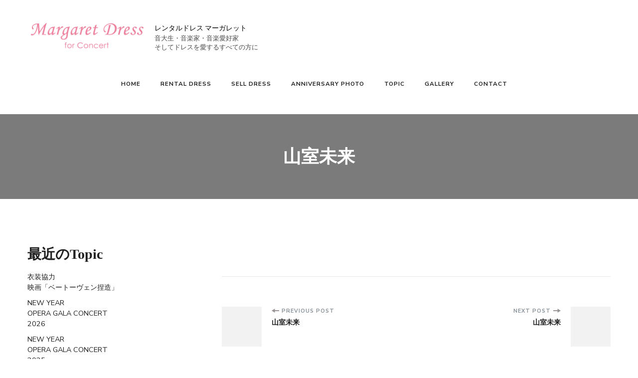

--- FILE ---
content_type: text/html; charset=UTF-8
request_url: https://www.margaret-dress.com/gmwqp_enquiry/%E5%B1%B1%E5%AE%A4%E6%9C%AA%E6%9D%A5-2/
body_size: 19035
content:
    <!DOCTYPE html>
    <html dir="ltr" lang="ja" prefix="og: http://ogp.me/ns#og: https://ogp.me/ns#">
    <head itemscope itemtype="http://schema.org/WebSite">
	    <meta charset="UTF-8">
    <meta name="viewport" content="width=device-width, initial-scale=1">
    <link rel="profile" href="http://gmpg.org/xfn/11">
    <title>山室未来 - レンタルドレス マーガレット</title>

		<!-- All in One SEO 4.9.3 - aioseo.com -->
	<meta name="robots" content="max-image-preview:large" />
	<link rel="canonical" href="https://www.margaret-dress.com/gmwqp_enquiry/%e5%b1%b1%e5%ae%a4%e6%9c%aa%e6%9d%a5-2/" />
	<meta name="generator" content="All in One SEO (AIOSEO) 4.9.3" />
		<meta property="og:locale" content="ja_JP" />
		<meta property="og:site_name" content="レンタルドレス マーガレット - 音大生・音楽家・音楽愛好家" />
		<meta property="og:type" content="article" />
		<meta property="og:title" content="山室未来 - レンタルドレス マーガレット" />
		<meta property="og:url" content="https://www.margaret-dress.com/gmwqp_enquiry/%e5%b1%b1%e5%ae%a4%e6%9c%aa%e6%9d%a5-2/" />
		<meta property="og:image" content="https://www.margaret-dress.com/wp-content/uploads/logo-2.png" />
		<meta property="og:image:secure_url" content="https://www.margaret-dress.com/wp-content/uploads/logo-2.png" />
		<meta property="article:published_time" content="2023-05-01T03:22:42+00:00" />
		<meta property="article:modified_time" content="2023-05-01T03:22:42+00:00" />
		<meta property="article:publisher" content="https://www.facebook.com/margaretdressrental/" />
		<meta name="twitter:card" content="summary_large_image" />
		<meta name="twitter:site" content="@margaret_dress" />
		<meta name="twitter:title" content="山室未来 - レンタルドレス マーガレット" />
		<meta name="twitter:image" content="https://www.margaret-dress.com/wp-content/uploads/logo-2.png" />
		<script type="application/ld+json" class="aioseo-schema">
			{"@context":"https:\/\/schema.org","@graph":[{"@type":"BreadcrumbList","@id":"https:\/\/www.margaret-dress.com\/gmwqp_enquiry\/%e5%b1%b1%e5%ae%a4%e6%9c%aa%e6%9d%a5-2\/#breadcrumblist","itemListElement":[{"@type":"ListItem","@id":"https:\/\/www.margaret-dress.com#listItem","position":1,"name":"\u30db\u30fc\u30e0","item":"https:\/\/www.margaret-dress.com","nextItem":{"@type":"ListItem","@id":"https:\/\/www.margaret-dress.com\/gmwqp_enquiry\/#listItem","name":"gmwqp_enquiry"}},{"@type":"ListItem","@id":"https:\/\/www.margaret-dress.com\/gmwqp_enquiry\/#listItem","position":2,"name":"gmwqp_enquiry","item":"https:\/\/www.margaret-dress.com\/gmwqp_enquiry\/","nextItem":{"@type":"ListItem","@id":"https:\/\/www.margaret-dress.com\/gmwqp_enquiry\/%e5%b1%b1%e5%ae%a4%e6%9c%aa%e6%9d%a5-2\/#listItem","name":"\u5c71\u5ba4\u672a\u6765"},"previousItem":{"@type":"ListItem","@id":"https:\/\/www.margaret-dress.com#listItem","name":"\u30db\u30fc\u30e0"}},{"@type":"ListItem","@id":"https:\/\/www.margaret-dress.com\/gmwqp_enquiry\/%e5%b1%b1%e5%ae%a4%e6%9c%aa%e6%9d%a5-2\/#listItem","position":3,"name":"\u5c71\u5ba4\u672a\u6765","previousItem":{"@type":"ListItem","@id":"https:\/\/www.margaret-dress.com\/gmwqp_enquiry\/#listItem","name":"gmwqp_enquiry"}}]},{"@type":"Organization","@id":"https:\/\/www.margaret-dress.com\/#organization","name":"\u30ec\u30f3\u30bf\u30eb\u30c9\u30ec\u30b9 \u30de\u30fc\u30ac\u30ec\u30c3\u30c8","description":"\u97f3\u5927\u751f\u30fb\u97f3\u697d\u5bb6\u30fb\u97f3\u697d\u611b\u597d\u5bb6","url":"https:\/\/www.margaret-dress.com\/","telephone":"+81423974191","logo":{"@type":"ImageObject","url":"https:\/\/www.margaret-dress.com\/wp-content\/uploads\/logo-1.png","@id":"https:\/\/www.margaret-dress.com\/gmwqp_enquiry\/%e5%b1%b1%e5%ae%a4%e6%9c%aa%e6%9d%a5-2\/#organizationLogo","width":532,"height":242},"image":{"@id":"https:\/\/www.margaret-dress.com\/gmwqp_enquiry\/%e5%b1%b1%e5%ae%a4%e6%9c%aa%e6%9d%a5-2\/#organizationLogo"},"sameAs":["https:\/\/www.facebook.com\/margaretdressrental\/","https:\/\/twitter.com\/margaret_dress","https:\/\/www.instagram.com\/margaretdress1995\/","https:\/\/www.youtube.com\/channel\/UCRme_i-sf_v0VS0SkpzKpuw"]},{"@type":"WebPage","@id":"https:\/\/www.margaret-dress.com\/gmwqp_enquiry\/%e5%b1%b1%e5%ae%a4%e6%9c%aa%e6%9d%a5-2\/#webpage","url":"https:\/\/www.margaret-dress.com\/gmwqp_enquiry\/%e5%b1%b1%e5%ae%a4%e6%9c%aa%e6%9d%a5-2\/","name":"\u5c71\u5ba4\u672a\u6765 - \u30ec\u30f3\u30bf\u30eb\u30c9\u30ec\u30b9 \u30de\u30fc\u30ac\u30ec\u30c3\u30c8","inLanguage":"ja","isPartOf":{"@id":"https:\/\/www.margaret-dress.com\/#website"},"breadcrumb":{"@id":"https:\/\/www.margaret-dress.com\/gmwqp_enquiry\/%e5%b1%b1%e5%ae%a4%e6%9c%aa%e6%9d%a5-2\/#breadcrumblist"},"datePublished":"2023-05-01T12:22:42+09:00","dateModified":"2023-05-01T12:22:42+09:00"},{"@type":"WebSite","@id":"https:\/\/www.margaret-dress.com\/#website","url":"https:\/\/www.margaret-dress.com\/","name":"\u30ec\u30f3\u30bf\u30eb\u30c9\u30ec\u30b9 \u30de\u30fc\u30ac\u30ec\u30c3\u30c8","description":"\u97f3\u5927\u751f\u30fb\u97f3\u697d\u5bb6\u30fb\u97f3\u697d\u611b\u597d\u5bb6","inLanguage":"ja","publisher":{"@id":"https:\/\/www.margaret-dress.com\/#organization"}}]}
		</script>
		<!-- All in One SEO -->

<link rel='dns-prefetch' href='//webfonts.xserver.jp' />
<link rel='dns-prefetch' href='//fonts.googleapis.com' />
<link rel='dns-prefetch' href='//use.fontawesome.com' />
<link rel="alternate" type="application/rss+xml" title="レンタルドレス マーガレット &raquo; フィード" href="https://www.margaret-dress.com/feed/" />
<link rel="alternate" type="application/rss+xml" title="レンタルドレス マーガレット &raquo; コメントフィード" href="https://www.margaret-dress.com/comments/feed/" />
<style type="text/css">.pt_splitter {
	display: block;
}</style><style id='wp-img-auto-sizes-contain-inline-css' type='text/css'>
img:is([sizes=auto i],[sizes^="auto," i]){contain-intrinsic-size:3000px 1500px}
/*# sourceURL=wp-img-auto-sizes-contain-inline-css */
</style>
<link rel='stylesheet' id='sbi_styles-css' href='https://www.margaret-dress.com/wp-content/plugins/instagram-feed/css/sbi-styles.min.css?ver=6.10.0' type='text/css' media='all' />
<style id='wp-emoji-styles-inline-css' type='text/css'>

	img.wp-smiley, img.emoji {
		display: inline !important;
		border: none !important;
		box-shadow: none !important;
		height: 1em !important;
		width: 1em !important;
		margin: 0 0.07em !important;
		vertical-align: -0.1em !important;
		background: none !important;
		padding: 0 !important;
	}
/*# sourceURL=wp-emoji-styles-inline-css */
</style>
<link rel='stylesheet' id='wp-block-library-css' href='https://www.margaret-dress.com/wp-includes/css/dist/block-library/style.min.css?ver=6.9' type='text/css' media='all' />
<style id='wp-block-archives-inline-css' type='text/css'>
.wp-block-archives{box-sizing:border-box}.wp-block-archives-dropdown label{display:block}
/*# sourceURL=https://www.margaret-dress.com/wp-includes/blocks/archives/style.min.css */
</style>
<style id='wp-block-categories-inline-css' type='text/css'>
.wp-block-categories{box-sizing:border-box}.wp-block-categories.alignleft{margin-right:2em}.wp-block-categories.alignright{margin-left:2em}.wp-block-categories.wp-block-categories-dropdown.aligncenter{text-align:center}.wp-block-categories .wp-block-categories__label{display:block;width:100%}
/*# sourceURL=https://www.margaret-dress.com/wp-includes/blocks/categories/style.min.css */
</style>
<style id='wp-block-heading-inline-css' type='text/css'>
h1:where(.wp-block-heading).has-background,h2:where(.wp-block-heading).has-background,h3:where(.wp-block-heading).has-background,h4:where(.wp-block-heading).has-background,h5:where(.wp-block-heading).has-background,h6:where(.wp-block-heading).has-background{padding:1.25em 2.375em}h1.has-text-align-left[style*=writing-mode]:where([style*=vertical-lr]),h1.has-text-align-right[style*=writing-mode]:where([style*=vertical-rl]),h2.has-text-align-left[style*=writing-mode]:where([style*=vertical-lr]),h2.has-text-align-right[style*=writing-mode]:where([style*=vertical-rl]),h3.has-text-align-left[style*=writing-mode]:where([style*=vertical-lr]),h3.has-text-align-right[style*=writing-mode]:where([style*=vertical-rl]),h4.has-text-align-left[style*=writing-mode]:where([style*=vertical-lr]),h4.has-text-align-right[style*=writing-mode]:where([style*=vertical-rl]),h5.has-text-align-left[style*=writing-mode]:where([style*=vertical-lr]),h5.has-text-align-right[style*=writing-mode]:where([style*=vertical-rl]),h6.has-text-align-left[style*=writing-mode]:where([style*=vertical-lr]),h6.has-text-align-right[style*=writing-mode]:where([style*=vertical-rl]){rotate:180deg}
/*# sourceURL=https://www.margaret-dress.com/wp-includes/blocks/heading/style.min.css */
</style>
<style id='wp-block-latest-posts-inline-css' type='text/css'>
.wp-block-latest-posts{box-sizing:border-box}.wp-block-latest-posts.alignleft{margin-right:2em}.wp-block-latest-posts.alignright{margin-left:2em}.wp-block-latest-posts.wp-block-latest-posts__list{list-style:none}.wp-block-latest-posts.wp-block-latest-posts__list li{clear:both;overflow-wrap:break-word}.wp-block-latest-posts.is-grid{display:flex;flex-wrap:wrap}.wp-block-latest-posts.is-grid li{margin:0 1.25em 1.25em 0;width:100%}@media (min-width:600px){.wp-block-latest-posts.columns-2 li{width:calc(50% - .625em)}.wp-block-latest-posts.columns-2 li:nth-child(2n){margin-right:0}.wp-block-latest-posts.columns-3 li{width:calc(33.33333% - .83333em)}.wp-block-latest-posts.columns-3 li:nth-child(3n){margin-right:0}.wp-block-latest-posts.columns-4 li{width:calc(25% - .9375em)}.wp-block-latest-posts.columns-4 li:nth-child(4n){margin-right:0}.wp-block-latest-posts.columns-5 li{width:calc(20% - 1em)}.wp-block-latest-posts.columns-5 li:nth-child(5n){margin-right:0}.wp-block-latest-posts.columns-6 li{width:calc(16.66667% - 1.04167em)}.wp-block-latest-posts.columns-6 li:nth-child(6n){margin-right:0}}:root :where(.wp-block-latest-posts.is-grid){padding:0}:root :where(.wp-block-latest-posts.wp-block-latest-posts__list){padding-left:0}.wp-block-latest-posts__post-author,.wp-block-latest-posts__post-date{display:block;font-size:.8125em}.wp-block-latest-posts__post-excerpt,.wp-block-latest-posts__post-full-content{margin-bottom:1em;margin-top:.5em}.wp-block-latest-posts__featured-image a{display:inline-block}.wp-block-latest-posts__featured-image img{height:auto;max-width:100%;width:auto}.wp-block-latest-posts__featured-image.alignleft{float:left;margin-right:1em}.wp-block-latest-posts__featured-image.alignright{float:right;margin-left:1em}.wp-block-latest-posts__featured-image.aligncenter{margin-bottom:1em;text-align:center}
/*# sourceURL=https://www.margaret-dress.com/wp-includes/blocks/latest-posts/style.min.css */
</style>
<style id='wp-block-group-inline-css' type='text/css'>
.wp-block-group{box-sizing:border-box}:where(.wp-block-group.wp-block-group-is-layout-constrained){position:relative}
/*# sourceURL=https://www.margaret-dress.com/wp-includes/blocks/group/style.min.css */
</style>
<style id='global-styles-inline-css' type='text/css'>
:root{--wp--preset--aspect-ratio--square: 1;--wp--preset--aspect-ratio--4-3: 4/3;--wp--preset--aspect-ratio--3-4: 3/4;--wp--preset--aspect-ratio--3-2: 3/2;--wp--preset--aspect-ratio--2-3: 2/3;--wp--preset--aspect-ratio--16-9: 16/9;--wp--preset--aspect-ratio--9-16: 9/16;--wp--preset--color--black: #000000;--wp--preset--color--cyan-bluish-gray: #abb8c3;--wp--preset--color--white: #ffffff;--wp--preset--color--pale-pink: #f78da7;--wp--preset--color--vivid-red: #cf2e2e;--wp--preset--color--luminous-vivid-orange: #ff6900;--wp--preset--color--luminous-vivid-amber: #fcb900;--wp--preset--color--light-green-cyan: #7bdcb5;--wp--preset--color--vivid-green-cyan: #00d084;--wp--preset--color--pale-cyan-blue: #8ed1fc;--wp--preset--color--vivid-cyan-blue: #0693e3;--wp--preset--color--vivid-purple: #9b51e0;--wp--preset--gradient--vivid-cyan-blue-to-vivid-purple: linear-gradient(135deg,rgb(6,147,227) 0%,rgb(155,81,224) 100%);--wp--preset--gradient--light-green-cyan-to-vivid-green-cyan: linear-gradient(135deg,rgb(122,220,180) 0%,rgb(0,208,130) 100%);--wp--preset--gradient--luminous-vivid-amber-to-luminous-vivid-orange: linear-gradient(135deg,rgb(252,185,0) 0%,rgb(255,105,0) 100%);--wp--preset--gradient--luminous-vivid-orange-to-vivid-red: linear-gradient(135deg,rgb(255,105,0) 0%,rgb(207,46,46) 100%);--wp--preset--gradient--very-light-gray-to-cyan-bluish-gray: linear-gradient(135deg,rgb(238,238,238) 0%,rgb(169,184,195) 100%);--wp--preset--gradient--cool-to-warm-spectrum: linear-gradient(135deg,rgb(74,234,220) 0%,rgb(151,120,209) 20%,rgb(207,42,186) 40%,rgb(238,44,130) 60%,rgb(251,105,98) 80%,rgb(254,248,76) 100%);--wp--preset--gradient--blush-light-purple: linear-gradient(135deg,rgb(255,206,236) 0%,rgb(152,150,240) 100%);--wp--preset--gradient--blush-bordeaux: linear-gradient(135deg,rgb(254,205,165) 0%,rgb(254,45,45) 50%,rgb(107,0,62) 100%);--wp--preset--gradient--luminous-dusk: linear-gradient(135deg,rgb(255,203,112) 0%,rgb(199,81,192) 50%,rgb(65,88,208) 100%);--wp--preset--gradient--pale-ocean: linear-gradient(135deg,rgb(255,245,203) 0%,rgb(182,227,212) 50%,rgb(51,167,181) 100%);--wp--preset--gradient--electric-grass: linear-gradient(135deg,rgb(202,248,128) 0%,rgb(113,206,126) 100%);--wp--preset--gradient--midnight: linear-gradient(135deg,rgb(2,3,129) 0%,rgb(40,116,252) 100%);--wp--preset--font-size--small: 13px;--wp--preset--font-size--medium: 20px;--wp--preset--font-size--large: 36px;--wp--preset--font-size--x-large: 42px;--wp--preset--spacing--20: 0.44rem;--wp--preset--spacing--30: 0.67rem;--wp--preset--spacing--40: 1rem;--wp--preset--spacing--50: 1.5rem;--wp--preset--spacing--60: 2.25rem;--wp--preset--spacing--70: 3.38rem;--wp--preset--spacing--80: 5.06rem;--wp--preset--shadow--natural: 6px 6px 9px rgba(0, 0, 0, 0.2);--wp--preset--shadow--deep: 12px 12px 50px rgba(0, 0, 0, 0.4);--wp--preset--shadow--sharp: 6px 6px 0px rgba(0, 0, 0, 0.2);--wp--preset--shadow--outlined: 6px 6px 0px -3px rgb(255, 255, 255), 6px 6px rgb(0, 0, 0);--wp--preset--shadow--crisp: 6px 6px 0px rgb(0, 0, 0);}:where(.is-layout-flex){gap: 0.5em;}:where(.is-layout-grid){gap: 0.5em;}body .is-layout-flex{display: flex;}.is-layout-flex{flex-wrap: wrap;align-items: center;}.is-layout-flex > :is(*, div){margin: 0;}body .is-layout-grid{display: grid;}.is-layout-grid > :is(*, div){margin: 0;}:where(.wp-block-columns.is-layout-flex){gap: 2em;}:where(.wp-block-columns.is-layout-grid){gap: 2em;}:where(.wp-block-post-template.is-layout-flex){gap: 1.25em;}:where(.wp-block-post-template.is-layout-grid){gap: 1.25em;}.has-black-color{color: var(--wp--preset--color--black) !important;}.has-cyan-bluish-gray-color{color: var(--wp--preset--color--cyan-bluish-gray) !important;}.has-white-color{color: var(--wp--preset--color--white) !important;}.has-pale-pink-color{color: var(--wp--preset--color--pale-pink) !important;}.has-vivid-red-color{color: var(--wp--preset--color--vivid-red) !important;}.has-luminous-vivid-orange-color{color: var(--wp--preset--color--luminous-vivid-orange) !important;}.has-luminous-vivid-amber-color{color: var(--wp--preset--color--luminous-vivid-amber) !important;}.has-light-green-cyan-color{color: var(--wp--preset--color--light-green-cyan) !important;}.has-vivid-green-cyan-color{color: var(--wp--preset--color--vivid-green-cyan) !important;}.has-pale-cyan-blue-color{color: var(--wp--preset--color--pale-cyan-blue) !important;}.has-vivid-cyan-blue-color{color: var(--wp--preset--color--vivid-cyan-blue) !important;}.has-vivid-purple-color{color: var(--wp--preset--color--vivid-purple) !important;}.has-black-background-color{background-color: var(--wp--preset--color--black) !important;}.has-cyan-bluish-gray-background-color{background-color: var(--wp--preset--color--cyan-bluish-gray) !important;}.has-white-background-color{background-color: var(--wp--preset--color--white) !important;}.has-pale-pink-background-color{background-color: var(--wp--preset--color--pale-pink) !important;}.has-vivid-red-background-color{background-color: var(--wp--preset--color--vivid-red) !important;}.has-luminous-vivid-orange-background-color{background-color: var(--wp--preset--color--luminous-vivid-orange) !important;}.has-luminous-vivid-amber-background-color{background-color: var(--wp--preset--color--luminous-vivid-amber) !important;}.has-light-green-cyan-background-color{background-color: var(--wp--preset--color--light-green-cyan) !important;}.has-vivid-green-cyan-background-color{background-color: var(--wp--preset--color--vivid-green-cyan) !important;}.has-pale-cyan-blue-background-color{background-color: var(--wp--preset--color--pale-cyan-blue) !important;}.has-vivid-cyan-blue-background-color{background-color: var(--wp--preset--color--vivid-cyan-blue) !important;}.has-vivid-purple-background-color{background-color: var(--wp--preset--color--vivid-purple) !important;}.has-black-border-color{border-color: var(--wp--preset--color--black) !important;}.has-cyan-bluish-gray-border-color{border-color: var(--wp--preset--color--cyan-bluish-gray) !important;}.has-white-border-color{border-color: var(--wp--preset--color--white) !important;}.has-pale-pink-border-color{border-color: var(--wp--preset--color--pale-pink) !important;}.has-vivid-red-border-color{border-color: var(--wp--preset--color--vivid-red) !important;}.has-luminous-vivid-orange-border-color{border-color: var(--wp--preset--color--luminous-vivid-orange) !important;}.has-luminous-vivid-amber-border-color{border-color: var(--wp--preset--color--luminous-vivid-amber) !important;}.has-light-green-cyan-border-color{border-color: var(--wp--preset--color--light-green-cyan) !important;}.has-vivid-green-cyan-border-color{border-color: var(--wp--preset--color--vivid-green-cyan) !important;}.has-pale-cyan-blue-border-color{border-color: var(--wp--preset--color--pale-cyan-blue) !important;}.has-vivid-cyan-blue-border-color{border-color: var(--wp--preset--color--vivid-cyan-blue) !important;}.has-vivid-purple-border-color{border-color: var(--wp--preset--color--vivid-purple) !important;}.has-vivid-cyan-blue-to-vivid-purple-gradient-background{background: var(--wp--preset--gradient--vivid-cyan-blue-to-vivid-purple) !important;}.has-light-green-cyan-to-vivid-green-cyan-gradient-background{background: var(--wp--preset--gradient--light-green-cyan-to-vivid-green-cyan) !important;}.has-luminous-vivid-amber-to-luminous-vivid-orange-gradient-background{background: var(--wp--preset--gradient--luminous-vivid-amber-to-luminous-vivid-orange) !important;}.has-luminous-vivid-orange-to-vivid-red-gradient-background{background: var(--wp--preset--gradient--luminous-vivid-orange-to-vivid-red) !important;}.has-very-light-gray-to-cyan-bluish-gray-gradient-background{background: var(--wp--preset--gradient--very-light-gray-to-cyan-bluish-gray) !important;}.has-cool-to-warm-spectrum-gradient-background{background: var(--wp--preset--gradient--cool-to-warm-spectrum) !important;}.has-blush-light-purple-gradient-background{background: var(--wp--preset--gradient--blush-light-purple) !important;}.has-blush-bordeaux-gradient-background{background: var(--wp--preset--gradient--blush-bordeaux) !important;}.has-luminous-dusk-gradient-background{background: var(--wp--preset--gradient--luminous-dusk) !important;}.has-pale-ocean-gradient-background{background: var(--wp--preset--gradient--pale-ocean) !important;}.has-electric-grass-gradient-background{background: var(--wp--preset--gradient--electric-grass) !important;}.has-midnight-gradient-background{background: var(--wp--preset--gradient--midnight) !important;}.has-small-font-size{font-size: var(--wp--preset--font-size--small) !important;}.has-medium-font-size{font-size: var(--wp--preset--font-size--medium) !important;}.has-large-font-size{font-size: var(--wp--preset--font-size--large) !important;}.has-x-large-font-size{font-size: var(--wp--preset--font-size--x-large) !important;}
/*# sourceURL=global-styles-inline-css */
</style>

<style id='classic-theme-styles-inline-css' type='text/css'>
/*! This file is auto-generated */
.wp-block-button__link{color:#fff;background-color:#32373c;border-radius:9999px;box-shadow:none;text-decoration:none;padding:calc(.667em + 2px) calc(1.333em + 2px);font-size:1.125em}.wp-block-file__button{background:#32373c;color:#fff;text-decoration:none}
/*# sourceURL=/wp-includes/css/classic-themes.min.css */
</style>
<style id='font-awesome-svg-styles-default-inline-css' type='text/css'>
.svg-inline--fa {
  display: inline-block;
  height: 1em;
  overflow: visible;
  vertical-align: -.125em;
}
/*# sourceURL=font-awesome-svg-styles-default-inline-css */
</style>
<link rel='stylesheet' id='font-awesome-svg-styles-css' href='https://www.margaret-dress.com/wp-content/uploads/font-awesome/v6.1.1/css/svg-with-js.css' type='text/css' media='all' />
<style id='font-awesome-svg-styles-inline-css' type='text/css'>
   .wp-block-font-awesome-icon svg::before,
   .wp-rich-text-font-awesome-icon svg::before {content: unset;}
/*# sourceURL=font-awesome-svg-styles-inline-css */
</style>
<link rel='stylesheet' id='blossomthemes-toolkit-css' href='https://www.margaret-dress.com/wp-content/plugins/blossomthemes-toolkit/public/css/blossomthemes-toolkit-public.min.css?ver=2.2.7' type='text/css' media='all' />
<link rel='stylesheet' id='wcsob-css' href='https://www.margaret-dress.com/wp-content/plugins/sold-out-badge-for-woocommerce//style.css?ver=6.9' type='text/css' media='all' />
<style id='wcsob-inline-css' type='text/css'>
.wcsob_soldout { color: #ffffff;background: #030303;font-size: 12px;padding-top: 3px;padding-right: 8px;padding-bottom: 3px;padding-left: 8px;font-weight: bold;width: auto;height: auto;border-radius: 0px;z-index: 9999;text-align: center;position: absolute;top: 6px;right: auto;bottom: auto;left: 6px; }.single-product .wcsob_soldout { top: 6px;right: auto;bottom: auto;left: 6px; }
/*# sourceURL=wcsob-inline-css */
</style>
<link rel='stylesheet' id='whats-new-style-css' href='https://www.margaret-dress.com/wp-content/plugins/whats-new-genarator/whats-new.css?ver=2.0.2' type='text/css' media='all' />
<link rel='stylesheet' id='woocommerce-layout-css' href='https://www.margaret-dress.com/wp-content/plugins/woocommerce/assets/css/woocommerce-layout.css?ver=10.4.3' type='text/css' media='all' />
<link rel='stylesheet' id='woocommerce-smallscreen-css' href='https://www.margaret-dress.com/wp-content/plugins/woocommerce/assets/css/woocommerce-smallscreen.css?ver=10.4.3' type='text/css' media='only screen and (max-width: 768px)' />
<link rel='stylesheet' id='woocommerce-general-css' href='https://www.margaret-dress.com/wp-content/plugins/woocommerce/assets/css/woocommerce.css?ver=10.4.3' type='text/css' media='all' />
<style id='woocommerce-inline-inline-css' type='text/css'>
.woocommerce form .form-row .required { visibility: visible; }
/*# sourceURL=woocommerce-inline-inline-css */
</style>
<link rel='stylesheet' id='ywctm-frontend-css' href='https://www.margaret-dress.com/wp-content/plugins/yith-woocommerce-catalog-mode/assets/css/frontend.min.css?ver=2.51.0' type='text/css' media='all' />
<style id='ywctm-frontend-inline-css' type='text/css'>
form.cart button.single_add_to_cart_button, .ppc-button-wrapper, .wc-ppcp-paylater-msg__container, form.cart .quantity, table.variations, form.variations_form, .single_variation_wrap .variations_button, .widget.woocommerce.widget_shopping_cart{display: none !important}
/*# sourceURL=ywctm-frontend-inline-css */
</style>
<link rel='stylesheet' id='owl-carousel-css' href='https://www.margaret-dress.com/wp-content/themes/blossom-shop-pro/css/owl.carousel.min.css?ver=2.3.4' type='text/css' media='all' />
<link rel='stylesheet' id='animate-css' href='https://www.margaret-dress.com/wp-content/themes/blossom-shop-pro/css/animate.min.css?ver=3.5.2' type='text/css' media='all' />
<link rel='stylesheet' id='jquery-mCustomScrollbar-css' href='https://www.margaret-dress.com/wp-content/themes/blossom-shop-pro/css/jquery.mCustomScrollbar.min.css?ver=3.1.5' type='text/css' media='all' />
<link rel='stylesheet' id='blossom-shop-pro-google-fonts-css' href='https://fonts.googleapis.com/css?family=Nunito+Sans%3A200%2C300%2Cregular%2C500%2C600%2C700%2C800%2C900%2C200italic%2C300italic%2Citalic%2C500italic%2C600italic%2C700italic%2C800italic%2C900italic%7CCormorant%3A300%2Cregular%2C500%2C600%2C700%2C300italic%2Citalic%2C500italic%2C600italic%2C700italic%7CCormorant%3Aregular%7CNunito+Sans%3A700' type='text/css' media='all' />
<link rel='stylesheet' id='blossom-shop-pro-megamenu-css' href='https://www.margaret-dress.com/wp-content/themes/blossom-shop-pro/css/megamenu.min.css?ver=2.2.6' type='text/css' media='all' />
<link rel='stylesheet' id='blossom-shop-pro-css' href='https://www.margaret-dress.com/wp-content/themes/blossom-shop-pro/style.css?ver=2.2.6' type='text/css' media='all' />
<link rel='stylesheet' id='font-awesome-official-css' href='https://use.fontawesome.com/releases/v6.1.1/css/all.css' type='text/css' media='all' integrity="sha384-/frq1SRXYH/bSyou/HUp/hib7RVN1TawQYja658FEOodR/FQBKVqT9Ol+Oz3Olq5" crossorigin="anonymous" />
<link rel='stylesheet' id='gmwqp-stylee-css' href='https://www.margaret-dress.com/wp-content/plugins/gm-woocommerce-quote-popup//assents/css/style.css?ver=1.0.0' type='text/css' media='all' />
<link rel='stylesheet' id='font-awesome-official-v4shim-css' href='https://use.fontawesome.com/releases/v6.1.1/css/v4-shims.css' type='text/css' media='all' integrity="sha384-4Jczmr1SlicmtiAiHGxwWtSzLJAS97HzJsKGqfC0JtZktLrPXIux1u6GJNVRRqiN" crossorigin="anonymous" />
<script type="text/javascript" src="https://www.margaret-dress.com/wp-includes/js/jquery/jquery.min.js?ver=3.7.1" id="jquery-core-js"></script>
<script type="text/javascript" src="https://www.margaret-dress.com/wp-includes/js/jquery/jquery-migrate.min.js?ver=3.4.1" id="jquery-migrate-js"></script>
<script type="text/javascript" src="//webfonts.xserver.jp/js/xserverv3.js?fadein=0&amp;ver=2.0.9" id="typesquare_std-js"></script>
<script type="text/javascript" src="https://www.margaret-dress.com/wp-content/plugins/woocommerce/assets/js/jquery-blockui/jquery.blockUI.min.js?ver=2.7.0-wc.10.4.3" id="wc-jquery-blockui-js" defer="defer" data-wp-strategy="defer"></script>
<script type="text/javascript" src="https://www.margaret-dress.com/wp-content/plugins/woocommerce/assets/js/js-cookie/js.cookie.min.js?ver=2.1.4-wc.10.4.3" id="wc-js-cookie-js" defer="defer" data-wp-strategy="defer"></script>
<script type="text/javascript" id="woocommerce-js-extra">
/* <![CDATA[ */
var woocommerce_params = {"ajax_url":"/wp-admin/admin-ajax.php","wc_ajax_url":"/?wc-ajax=%%endpoint%%","i18n_password_show":"\u30d1\u30b9\u30ef\u30fc\u30c9\u3092\u8868\u793a","i18n_password_hide":"\u30d1\u30b9\u30ef\u30fc\u30c9\u3092\u96a0\u3059"};
//# sourceURL=woocommerce-js-extra
/* ]]> */
</script>
<script type="text/javascript" src="https://www.margaret-dress.com/wp-content/plugins/woocommerce/assets/js/frontend/woocommerce.min.js?ver=10.4.3" id="woocommerce-js" defer="defer" data-wp-strategy="defer"></script>
<link rel="https://api.w.org/" href="https://www.margaret-dress.com/wp-json/" /><link rel="EditURI" type="application/rsd+xml" title="RSD" href="https://www.margaret-dress.com/xmlrpc.php?rsd" />
<meta name="generator" content="WordPress 6.9" />
<meta name="generator" content="WooCommerce 10.4.3" />
<style type='text/css'>
h1,h2,h3,h1:lang(ja),h2:lang(ja),h3:lang(ja),.entry-title:lang(ja){ font-family: "A1明朝";}h4,h5,h6,h4:lang(ja),h5:lang(ja),h6:lang(ja),div.entry-meta span:lang(ja),footer.entry-footer span:lang(ja){ font-family: "A1明朝";}.hentry,.entry-content p,.post-inner.entry-content p,#comments div:lang(ja){ font-family: "黎ミン M";}strong,b,#comments .comment-author .fn:lang(ja){ font-family: "リュウミン B-KL";}</style>
	<noscript><style>.woocommerce-product-gallery{ opacity: 1 !important; }</style></noscript>
	<link rel="icon" href="https://www.margaret-dress.com/wp-content/uploads/cropped-favicon_3-32x32.png" sizes="32x32" />
<link rel="icon" href="https://www.margaret-dress.com/wp-content/uploads/cropped-favicon_3-192x192.png" sizes="192x192" />
<link rel="apple-touch-icon" href="https://www.margaret-dress.com/wp-content/uploads/cropped-favicon_3-180x180.png" />
<meta name="msapplication-TileImage" content="https://www.margaret-dress.com/wp-content/uploads/cropped-favicon_3-270x270.png" />
<style type='text/css' media='all'>     
    .content-newsletter .blossomthemes-email-newsletter-wrapper.bg-img:after,
    .widget_blossomthemes_email_newsletter_widget .blossomthemes-email-newsletter-wrapper:after{
        background: rgba(221, 233, 237, 0.8);    }
    
    /*Typography*/

    body {
        font-family : Nunito Sans;
        font-size   : 18px;        
    }
    
        
    .header-main .site-branding .site-title, 
    .sticky-header .site-branding .site-title , 
    .header-four .header-t .site-branding .site-title, 
    .header-five .logo-holder .site-branding .site-title, .header-six .logo-holder .site-branding .site-title, 
    .header-eight .logo-holder .site-branding .site-title, 
    .header-eleven .logo-holder .site-branding .site-title {
        font-size   : 14px;
        font-family : Cormorant;
        font-weight : 400;
        font-style  : normal;
    }
    
    .site-title a, .header-main .site-branding .site-title a, 
    .sticky-header .site-branding .site-title a, 
    .header-four .header-t .site-branding .site-title a, 
    .header-five .logo-holder .site-branding .site-title a, 
    .header-six .logo-holder .site-branding .site-title a, 
    .header-eight .logo-holder .site-branding .site-title a, 
    .header-eleven .logo-holder .site-branding .site-title a {
		color: #000000;
	}

    .custom-logo-link img{
        width: 240px;
        max-width: 100%;
    }
    
    #primary .post .entry-content h1,
    #primary .page .entry-content h1{
        font-family: Nunito Sans;
        font-size: 20px;        
    }
    
    #primary .post .entry-content h2,
    #primary .page .entry-content h2{
        font-family: Nunito Sans;
        font-size: 39px;
    }
    
    #primary .post .entry-content h3,
    #primary .page .entry-content h3{
        font-family: Nunito Sans;
        font-size: 31px;
    }
    
    #primary .post .entry-content h4,
    #primary .page .entry-content h4{
        font-family: Nunito Sans;
        font-size: 25px;
    }
    
    #primary .post .entry-content h5,
    #primary .page .entry-content h5{
        font-family: Nunito Sans;
        font-size: 20px;
    }
    
    #primary .post .entry-content h6,
    #primary .page .entry-content h6{
        font-family: Nunito Sans;
        font-size: 16px;
    }

    button, input, select, optgroup, textarea, blockquote p + span, 
    .site-banner .banner-caption .meta-wrap > span.byline a, 
    .top-service-section .rtc-itw-inner-holder .widget-title, 
    section.prod-deal-section .title-wrap .section-title, 
    section.about-section .widget .widget-title, 
    section.about-section.style-two .widget .text-holder p, 
    section.cta-section.style-three .widget_blossomtheme_companion_cta_widget .blossomtheme-cta-container .widget-title, 
    .woocommerce-checkout #primary .woocommerce-checkout #order_review_heading, 
    .woocommerce-checkout #primary .woocommerce-checkout .col2-set .col-1 .woocommerce-billing-fields h3, 
    .cat-tab-section .header-wrap .section-title {
	    font-family : Nunito Sans;
	}

	q, blockquote, .section-title, section[class*="-section"] .widget-title, 
	.yith-wcqv-main .product .summary .product_title, .widget_bttk_author_bio .title-holder, 
	.widget_bttk_popular_post ul li .entry-header .entry-title, .widget_bttk_pro_recent_post ul li .entry-header .entry-title, 
	.blossomthemes-email-newsletter-wrapper .text-holder h3, 
	.widget_bttk_posts_category_slider_widget .carousel-title .title, 
	.additional-post .section-grid article .entry-title, 
	.site-banner .banner-caption .banner-title, 
	.site-banner .banner-caption .meta-wrap > span.byline, 
	section.about-section .widget .text-holder p, 
	section.about-section.style-two .widget .widget-title, 
	section.cta-section .widget_blossomtheme_companion_cta_widget .blossomtheme-cta-container .widget-title, 
	.blog-section .section-grid .entry-title, 
	.instagram-section .profile-link, 
	section.newsletter-section .newsletter-inner-wrapper .text-holder h3, 
	.recent-prod-section.style-three .recent-prod-feature .product-title-wrap .rp-title, .recent-prod-section.style-four .recent-prod-feature .product-title-wrap .rp-title, .recent-prod-section.style-five .recent-prod-feature .product-title-wrap .rp-title, .recent-prod-section.style-six .recent-prod-feature .product-title-wrap .rp-title, 
	.popular-prod-section.style-three .popular-prod-feature .product-title-wrap .pp-title, .popular-prod-section.style-four .popular-prod-feature .product-title-wrap .pp-title, .popular-prod-section.style-five .popular-prod-feature .product-title-wrap .pp-title, .popular-prod-section.style-six .popular-prod-feature .product-title-wrap .pp-title, 
	.classic-layout .site-main article .entry-title, 
	.grid-layout .site-main article .entry-title, 
	.list-layout .site-main article .entry-title, .page .site-content > .page-header .page-title, 
	.page-template-about section.intro-about-section .widget-title, 
	.page-template-contact .site-main .widget .widget-title, 
	.error404 .site-content > .page-header .page-title, 
	.single .site-content > .page-header .entry-title, 
	.woocommerce-page .site-content > .page-header .page-title, 
	.single-product .site-main div.product div.summary .product_title, 
	.single-product .site-main .related > h2, 
    section[class*="-cat-section"].style-three .cat-feature .product-title-wrap .pp-title, 
    section[class*="-cat-section"].style-four .cat-feature .product-title-wrap .pp-title, 
    section[class*="-cat-section"].style-five .cat-feature .product-title-wrap .pp-title, 
    section[class*="-cat-section"].style-six .cat-feature .product-title-wrap .pp-title {
		font-family : Cormorant;
	}

	.widget_blossomthemes_stat_counter_widget .blossomthemes-sc-holder .icon-holder, 
	.widget_bttk_posts_category_slider_widget .carousel-title .cat-links a:hover, 
	.widget_bttk_posts_category_slider_widget .carousel-title .title a:hover, 
    .header-six .header-t a:hover, 
	.header-eight .header-t a:hover, .header-ten .header-t a:hover, 
	.header-six .secondary-menu ul li:hover > a, .header-six .secondary-menu ul li.current-menu-item > a, .header-six .secondary-menu ul li.current_page_item > a, .header-six .secondary-menu ul li.current-menu-ancestor > a, .header-six .secondary-menu ul li.current_page_ancestor > a, .header-eight .secondary-menu ul li:hover > a, .header-eight .secondary-menu ul li.current-menu-item > a, .header-eight .secondary-menu ul li.current_page_item > a, .header-eight .secondary-menu ul li.current-menu-ancestor > a, .header-eight .secondary-menu ul li.current_page_ancestor > a, 
	.header-nine .main-navigation ul li:hover > a, .header-nine .main-navigation ul li.current-menu-item > a, .header-nine .main-navigation ul li.current_page_item > a, .header-nine .main-navigation ul li.current-menu-ancestor > a, .header-nine .main-navigation ul li.current_page_ancestor > a, 
	.header-ten .secondary-menu ul li:hover > a, .header-ten .secondary-menu ul li.current-menu-item > a, .header-ten .secondary-menu ul li.current_page_item > a, .header-ten .secondary-menu ul li.current-menu-ancestor > a, .header-ten .secondary-menu ul li.current_page_ancestor > a, .site-banner .banner-caption .banner-title a:hover, 
	.blog .site-banner .banner-caption:not(.centered) .banner-title a:hover {
		color: #dde9ed;
	}

	button:hover,
	input[type="button"]:hover,
	input[type="reset"]:hover,
	input[type="submit"]:hover, 
	.edit-link .post-edit-link, 
	.item .recent-prod-image .product_type_external:hover,
  	.item .recent-prod-image .product_type_simple:hover,
  	.item .recent-prod-image .product_type_grouped:hover,
  	.item .recent-prod-image .product_type_variable:hover,
  	.item .popular-prod-image .product_type_external:hover,
  	.item .popular-prod-image .product_type_simple:hover,
  	.item .popular-prod-image .product_type_grouped:hover,
  	.item .popular-prod-image .product_type_variable:hover, 
  	.widget_bttk_contact_social_links .social-networks li a, 
  	.widget_bttk_author_bio .readmore, 
  	.widget_bttk_author_bio .author-socicons li a:hover, 
  	.widget_bttk_social_links ul li a:hover, 
  	.widget_bttk_image_text_widget ul li:hover .btn-readmore, 
  	.widget_bttk_author_bio .readmore, 
  	.widget_bttk_author_bio .author-socicons li a:hover, 
  	.bttk-team-inner-holder ul.social-profile li a:hover, 
  	.widget_bttk_icon_text_widget .rtc-itw-inner-holder .text-holder .btn-readmore:hover, 
    .widget_blossomtheme_featured_page_widget .text-holder .btn-readmore:hover, 
  	.widget_blossomtheme_companion_cta_widget .blossomtheme-cta-container .btn-cta, 
  	.widget_blossomtheme_companion_cta_widget .blossomtheme-cta-container .btn-cta + .btn-cta:hover, 
  	.sticky-t-bar .sticky-bar-content, 
  	.header-main .right span.count, 
  	.header-main .right .cart-block .widget_shopping_cart .buttons a, 
  	.header-main .right .cart-block .widget_shopping_cart .buttons a.checkout:hover, 
  	.main-navigation ul ul li:hover > a, 
    .main-navigation ul ul li.current-menu-item > a, 
    .main-navigation ul ul li.current_page_item > a, 
    .main-navigation ul ul li.current-menu-ancestor > a, 
    .main-navigation ul ul li.current_page_ancestor > a, #load-posts a, 
    .posts-navigation .nav-links a, 
  	.site-banner .banner-caption .blossomthemes-email-newsletter-wrapper input[type="submit"], 
  	.site-banner .owl-dots .owl-dot:hover span, .site-banner .owl-dots .owl-dot.active span, 
  	.featured-section .section-block:not(:first-child) .block-title a:hover, 
  	.featured-section.style-three .section-block:hover .btn-readmore:hover, 
  	section.prod-deal-section .button-wrap .bttn:hover, section.about-section.style-two, 
  	.testimonial-section .owl-stage-outer, section.cta-section.style-one .widget_blossomtheme_companion_cta_widget .blossomtheme-cta-container .btn-cta + .btn-cta, section.cta-section.style-one .widget_blossomtheme_companion_cta_widget .blossomtheme-cta-container .btn-cta:hover, .blog-section .button-wrap .bttn:hover, 
  	.popular-prod-section .button-wrap .btn-readmore:hover, 
  	.single .site-main article .article-meta .social-list li a:hover, 
  	.single .site-main article .entry-footer .cat-tags a:hover, 
    .woocommerce-page .widget_shopping_cart .buttons .button, 
    .woocommerce-page .widget_shopping_cart .buttons .button + .button:hover, 
    .woocommerce-page .widget_shopping_cart .buttons .button + .button:focus, 
    .woocommerce-page .widget_price_filter .ui-slider .ui-slider-range, 
    .woocommerce-page .widget_price_filter .price_slider_amount .button, 
    .tagcloud a:hover, .woocommerce-page .site-content ul.products li.product .product_type_external, .woocommerce-page .site-content ul.products li.product .product_type_simple, .woocommerce-page .site-content ul.products li.product .product_type_grouped, .woocommerce-page .site-content ul.products li.product .product_type_variable, 
    .item .recent-prod-image .product_type_external:hover, .item .recent-prod-image .product_type_simple:hover, .item .recent-prod-image .product_type_grouped:hover, .item .recent-prod-image .product_type_variable:hover, .item .popular-prod-image .product_type_external:hover, .item .popular-prod-image .product_type_simple:hover, .item .popular-prod-image .product_type_grouped:hover, .item .popular-prod-image .product_type_variable:hover, .item .cat-image .product_type_external:hover, .item .cat-image .product_type_simple:hover, .item .cat-image .product_type_grouped:hover, .item .cat-image .product_type_variable:hover, 
    section[class*="-cat-section"] .button-wrap .btn-readmore:hover, 
    .item .product-image .product_type_external:hover, .item .product-image .product_type_simple:hover, .item .product-image .product_type_grouped:hover, .item .product-image .product_type_variable:hover {
		background: #dde9ed;
	}

	.item .popular-prod-image .yith-wcwl-add-button .add_to_wishlist:hover, 
	.item .recent-prod-image .yith-wcqv-button:hover,
    .item .popular-prod-image .yith-wcqv-button:hover, 
    .item .recent-prod-image .compare-button a:hover,
    .item .popular-prod-image .compare-button a:hover, 
    .error404 .error-404 .search-form .search-submit:hover, 
    .woocommerce-page .site-content ul.products li.product .yith-wcwl-add-button .add_to_wishlist:hover, 
    .woocommerce-page .site-content ul.products li.product .yith-wcqv-button:hover, 
    .woocommerce-page .site-content ul.products li.product .compare.button:hover, 
    .single-product .site-main div.product div.summary .yith-wcwl-add-button .add_to_wishlist:hover, 
    .single-product .site-main div.product div.summary a.compare:hover, 
    .item .recent-prod-image .yith-wcwl-add-button .add_to_wishlist:hover, 
    .item .popular-prod-image .yith-wcwl-add-button .add_to_wishlist:hover, 
    .item .recent-prod-image .compare-button:hover a:hover, .item .recent-prod-image .compare-button:focus-within a:hover, .item .popular-prod-image .compare-button:hover a:hover, .item .popular-prod-image .compare-button:focus-within a:hover, .item .cat-image .compare-button:hover a:hover, .item .cat-image .compare-button:focus-within a:hover, 
    .item .recent-prod-image .yith-wcwl-add-button .add_to_wishlist:hover, .item .recent-prod-image .yith-wcwl-add-button .add_to_wishlist:focus-within, .item .popular-prod-image .yith-wcwl-add-button .add_to_wishlist:hover, .item .popular-prod-image .yith-wcwl-add-button .add_to_wishlist:focus-within, .item .cat-image .yith-wcwl-add-button .add_to_wishlist:hover, .item .cat-image .yith-wcwl-add-button .add_to_wishlist:focus-within, 
    .item .recent-prod-image .yith-wcqv-button:hover, .item .recent-prod-image .yith-wcqv-button:focus-within, .item .popular-prod-image .yith-wcqv-button:hover, .item .popular-prod-image .yith-wcqv-button:focus-within, .item .cat-image .yith-wcqv-button:hover, .item .cat-image .yith-wcqv-button:focus-within, 
    .item .product-image .compare-button:hover a:hover, .item .product-image .compare-button:focus-within a:hover, 
    .item .product-image .yith-wcwl-add-button .add_to_wishlist:hover, .item .product-image .yith-wcwl-add-button .add_to_wishlist:focus-within, .item .product-image .yith-wcqv-button:hover, .item .product-image .yith-wcqv-button:focus-within {
        background-color: #dde9ed;
    }

    .widget_bttk_author_bio .author-socicons li a:hover, 
    .widget_bttk_social_links ul li a, 
    .blossomthemes-email-newsletter-wrapper .img-holder, 
    .widget_bttk_author_bio .author-socicons li a, 
    .bttk-team-inner-holder ul.social-profile li a:hover, .pagination .page-numbers, 
    .author-section .author-content-wrap .social-list li a svg, 
    .site-banner .banner-caption .blossomthemes-email-newsletter-wrapper input[type="submit"], 
    .featured-section.style-three .section-block:hover .btn-readmore:hover, 
    .single .site-main article .article-meta .social-list li a, 
    .single .site-main article .entry-footer .cat-tags a, 
    .woocommerce-page .site-content .woocommerce-pagination a, .woocommerce-page .site-content .woocommerce-pagination span, 
    .single-product .site-main div.product div.summary .yith-wcwl-add-button .add_to_wishlist, 
    .single-product .site-main div.product div.summary a.compare, 
    .tagcloud a:hover {
	    border-color: #dde9ed;
	}

	section.about-section {
	  background: rgba(221, 233, 237, 0.35);	}

	section.client-section {
		background: rgba(221, 233, 237, 0.3);	}

	blockquote::before {
	  background-image: url('data:image/svg+xml; utf-8, <svg xmlns="http://www.w3.org/2000/svg" viewBox="0 0 100 100"><path fill="%23dde9ed" d="M75.6,40.5a20,20,0,1,1-20.1,20,39.989,39.989,0,0,1,40-40A39.31,39.31,0,0,0,75.6,40.5Zm-30.1,20a20,20,0,0,1-40,0h0a39.989,39.989,0,0,1,40-40,39.31,39.31,0,0,0-19.9,20A19.973,19.973,0,0,1,45.5,60.5Z"></path></svg>');
	}

    .sticky-t-bar .sticky-bar-content {
        background: #dde9ed;
        color: #202020;
    }

	a, .dropcap, 
	.yith-wcqv-main .product .summary .product_meta > span a:hover, 
	.woocommerce-error a,
  	.woocommerce-info a,
  	.woocommerce-message a, 
  	.widget_calendar table tbody td a, 
  	.header-main .right .cart-block .widget_shopping_cart .cart_list li a:hover, 
  	.header-eleven .header-main .right > div .user-block-popup a:hover, 
  	.site-banner.banner-six .banner-caption .banner-title a:hover, 
  	.site-banner.banner-six .banner-caption .cat-links a:hover, 
  	.page-template-contact .site-main .widget_bttk_contact_social_links ul.contact-list li svg, 
  	.error404 .error-404 .error-num, 
  	.single-product .site-main div.product div.summary .product_meta > span a:hover, 
  	.single-product .site-main div.product #reviews #respond .comment-reply-title a:hover, 
  	.woocommerce-checkout #primary .woocommerce-info a, 
  	.woocommerce-checkout #primary .woocommerce-checkout .woocommerce-checkout-review-order #payment .payment_methods li label .about_paypal:hover, 
  	.woocommerce-checkout #primary .woocommerce-checkout .woocommerce-checkout-review-order #payment .place-order a, 
  	.woocommerce-order-received .entry-content .woocommerce-order-details .shop_table tr td a:hover, 
  	.woocommerce-account .woocommerce-MyAccount-content a, 
  	.woocommerce-account .lost_password a:hover, 
    .cat-tab-section .tab-btn-wrap .tab-btn:hover, .cat-tab-section .tab-btn-wrap .tab-btn.active, 
    .item h3 a:hover, .entry-title a:hover, .widget ul li a:hover, 
    .breadcrumb a:hover, .breadcrumb .current, 
    .mega-sub-menu li.mega-menu-item-type-widget li a:hover, 
    .widget_maxmegamenu #mega-menu-wrap-primary #mega-menu-primary > li.mega-menu-item > a.mega-menu-link:hover, 
    .widget_maxmegamenu #mega-menu-wrap-primary #mega-menu-primary > li.mega-menu-item.mega-toggle-on > a.mega-menu-link, 
    .widget_maxmegamenu #mega-menu-wrap-primary #mega-menu-primary > li.mega-menu-item.mega-current-menu-item > a.mega-menu-link, 
    .widget_maxmegamenu #mega-menu-wrap-primary #mega-menu-primary > li.mega-menu-item.mega-current-menu-ancestor > a.mega-menu-link, 
    .widget_maxmegamenu #mega-menu-wrap-primary #mega-menu-primary > li.mega-menu-item.mega-current-page-ancestor > a.mega-menu-link {
		color: #c99791;
	}

	.edit-link .post-edit-link:hover,  
	.yith-wcqv-main .product .summary table.woocommerce-grouped-product-list tbody tr td .button:hover, 
	.yith-wcqv-main .product .summary .single_add_to_cart_button:hover, 
	.widget_calendar table tbody td#today, 
	.widget_bttk_custom_categories ul li a:hover .post-count, 
	.widget_blossomtheme_companion_cta_widget .blossomtheme-cta-container .btn-cta:hover, 
	.widget_blossomtheme_companion_cta_widget .blossomtheme-cta-container .btn-cta + .btn-cta, 
	.header-main .right .cart-block .widget_shopping_cart .buttons a:hover, 
	.header-main .right .cart-block .widget_shopping_cart .buttons a.checkout, 
	.pagination .page-numbers.current,
	.pagination .page-numbers:not(.dots):hover, 
	#load-posts a:not(.loading):hover, #load-posts a.disabled, 
	#load-posts a .loading:hover, 
	.posts-navigation .nav-links a:hover, 
	.author-section .author-content-wrap .social-list li a:hover svg, 
	.site-banner .banner-caption .blossomthemes-email-newsletter-wrapper input[type="submit"]:hover, 
	.site-banner.banner-six .banner-caption .btn-readmore:hover, 
	.woocommerce-page .widget_shopping_cart .buttons .button:hover, 
	.woocommerce-page .widget_shopping_cart .buttons .button:focus, 
	.woocommerce-page .widget_shopping_cart .buttons .button + .button, 
	.woocommerce-page .widget_price_filter .price_slider_amount .button:hover, 
	.woocommerce-page .widget_price_filter .price_slider_amount .button:focus, 
	.single-product .site-main div.product div.summary table.woocommerce-grouped-product-list tbody tr td .button:hover, 
	.single-product .site-main div.product div.summary .single_add_to_cart_button:hover, 
	.single-product .site-main div.product .woocommerce-tabs ul.tabs li a:after, 
	.single-product .site-main div.product #reviews #respond .comment-form p.form-submit input[type="submit"]:hover, 
	.woocommerce-cart .site-main .woocommerce .woocommerce-cart-form table.shop_table tbody td.actions > .button:hover, 
	.woocommerce-cart .site-main .woocommerce .cart-collaterals .cart_totals .checkout-button, 
	.woocommerce-checkout #primary .checkout_coupon p.form-row .button:hover, 
	.woocommerce-checkout #primary .woocommerce-checkout .woocommerce-checkout-review-order #payment .payment_methods li input[type="radio"]:checked + label::before, 
	.woocommerce-checkout #primary .woocommerce-checkout .woocommerce-checkout-review-order #payment .place-order .button, 
	.woocommerce-order-received .entry-content .woocommerce-order-details .shop_table thead tr, 
	.woocommerce-wishlist #content table.wishlist_table.shop_table tbody td.product-add-to-cart .button:hover, 
	.woocommerce-account .woocommerce-MyAccount-navigation ul li a:hover, 
	.woocommerce-account .woocommerce-MyAccount-navigation ul li.is-active a, 
    .featured-section.style-one .section-block .block-content .block-title a:hover, 
    .main-navigation ul li a .menu-description, 
    .woocommerce-page .site-content ul.products li.product .product_type_external:hover,
    .woocommerce-page .site-content ul.products li.product .product_type_simple:hover,
    .woocommerce-page .site-content ul.products li.product .product_type_grouped:hover,
    .woocommerce-page .site-content ul.products li.product .product_type_variable:hover, 
    .cat-tab-section .tab-btn-wrap .tab-btn::after, 
    #mega-menu-wrap-primary #mega-menu-primary > li.mega-menu-item > a.mega-menu-link::before, 
    #mega-menu-wrap-primary #mega-menu-primary > li.mega-menu-flyout ul.mega-sub-menu li.mega-menu-item a.mega-menu-link:hover, 
    #mega-menu-wrap-primary #mega-menu-primary > li.mega-menu-flyout ul.mega-sub-menu li.mega-menu-item a.mega-menu-link:focus, 
    .sticky-t-bar .sticky-bar-content .blossomthemes-email-newsletter-wrapper form input[type=submit]:hover, .sticky-t-bar .sticky-bar-content .blossomthemes-email-newsletter-wrapper form input[type=submit]:active, .sticky-t-bar .sticky-bar-content .blossomthemes-email-newsletter-wrapper form input[type=submit]:focus {
		background: #c99791;
	}

	.woocommerce #respond input#submit:hover,
	.woocommerce a.button:hover,
	.woocommerce button.button:hover,
	.woocommerce input.button:hover, 
	.mCSB_scrollTools .mCSB_dragger .mCSB_dragger_bar, 
	.mCSB_scrollTools .mCSB_dragger:hover .mCSB_dragger_bar, 
	.mCSB_scrollTools .mCSB_dragger:active .mCSB_dragger_bar, 
	.mCSB_scrollTools .mCSB_dragger.mCSB_dragger_onDrag .mCSB_dragger_bar, 
	.woocommerce-page .site-content .woocommerce-pagination .current,
	.woocommerce-page .site-content .woocommerce-pagination a:hover,
	.woocommerce-page .site-content .woocommerce-pagination a:focus, 
	.woocommerce-cart .site-main .woocommerce .woocommerce-cart-form table.shop_table tbody td.actions .coupon .button:hover, 
	.woocommerce-wishlist #content table.wishlist_table.shop_table tbody td a.yith-wcqv-button:hover {
		background-color: #c99791;
	}

	.pagination .page-numbers.current,
	.pagination .page-numbers:not(.dots):hover, 
	.author-section .author-content-wrap .social-list li a:hover svg, 
	.site-banner .banner-caption .blossomthemes-email-newsletter-wrapper input[type="submit"]:hover, 
	.site-banner.banner-six .banner-caption .btn-readmore:hover, 
	.woocommerce-page .site-content .woocommerce-pagination .current,
	.woocommerce-page .site-content .woocommerce-pagination a:hover,
	.woocommerce-page .site-content .woocommerce-pagination a:focus, 
	.woocommerce-checkout #primary .woocommerce-checkout .woocommerce-checkout-review-order #payment .payment_methods li input[type="radio"]:checked + label::before {
		border-color: #c99791;
	}

    .main-navigation ul li a .menu-description::after {
        border-top-color: #c99791;
    }

    .cat-tab-section .tab-content-wrap {
        border-top-color: rgba(201, 151, 145, 0.2);    }  
    
    #crumbs .current a {
        color : #c99791;
    }

	@media screen and (max-width: 1024px) {
		.main-navigation .close:hover {
			background: #dde9ed;
		}
	}
           
    </style>		<style type="text/css" id="wp-custom-css">
			#mega-menu-wrap-primary {
    display: flex;
    flex: auto;
    justify-content: center;
    align-items: center;
}

.header-three .header-main .mega-menu-wrap + .right {
    border-left: 1px solid rgba(0, 0, 0, 0.07);
    margin-left: 3%;
}

.mega-menu-description {
	position: absolute;
	top: 5px;
	right: -10px;
	background: #ee7f4b;
	color: #fff;
	line-height: 1.3;
	font-size: 8px;
	font-weight: 700;
	padding: 3px 5px;
	z-index: 9;
}

.mega-menu-description::after {
		content: "";
		border-top: 5px solid #ee7f4b;
		border-right: 6px solid transparent;
		position: absolute;
		bottom: -5px;
		left: 3px;
	}

.site-content > .page-header .page-title{
    font-size: 1.8em;
	  color: #FFFFFF;
    font-family: "新丸ゴ R", Shin Go  Regular;
}

.site-content > .page-header {
    background-color: #c99791;
}

.entry-content h5.has-background{
    padding: 1.0em 2.375em;
		text-align: left;
}

.widget_bttk_author_bio .image-holder {
  margin-bottom: 20px;
  margin-left: auto;
  margin-right: auto;
  width: 100px;
  height: 100px;
  border-radius: 100%;
  overflow: hidden;
}

.testimonial-section .bttk-author-bio-holder .text-holder .author-bio-content p {
  font-size: 16px;
	font-family: "じゅん 201",	Jun 201;
}

.single .site-content>.page-header {
    min-height: 170px;
    padding-top: 10px;
    padding-bottom: 10px;
    background: #ccc;
    font-size: 12px;
}

.gmqqp_submit_btn {
font-size: 0;
}

.gmqqp_submit_btn:before {
font-size: 14px;
content: "送信";
	margin-left:14px;
}

.entry-content ul {
margin-left:40px;
padding-left:0px;	
}

.entry-content h5.has-text-color {
margin-left:0px;
padding-left:20px;	
}

h3.gmwqp_popup_title {
font-size:0px;
}

h3.gmwqp_popup_title:before {
font-size:20px;
content:'商品のお問い合わせ';
}

.site-description:after {
content:'\aそしてドレスを愛するすべての方に';
	white-space: pre ;
}
.fa-twitter::before,
.fa-twitter-square::before {
    font-family: vk_sns;
    content: "\e606";
}

		</style>
		<link rel='stylesheet' id='wc-blocks-style-css' href='https://www.margaret-dress.com/wp-content/plugins/woocommerce/assets/client/blocks/wc-blocks.css?ver=wc-10.4.3' type='text/css' media='all' />
</head>

<body class="wp-singular gmwqp_enquiry-template-default single single-gmwqp_enquiry postid-5481 wp-custom-logo wp-theme-blossom-shop-pro theme-blossom-shop-pro woocommerce-no-js leftsidebar" itemscope itemtype="http://schema.org/WebPage">

    <div id="page" class="site">
    <a class="skip-link" href="#about_section">Skip to Content</a>
    
<header id="masthead" class="site-header header-two" itemscope itemtype="http://schema.org/WPHeader">
		<div class="header-main">
		<div class="container">
			        <div class="site-branding text-image" itemscope itemtype="http://schema.org/Organization">
            <a href="https://www.margaret-dress.com/" class="custom-logo-link" rel="home"><img width="532" height="242" src="https://www.margaret-dress.com/wp-content/uploads/logo-2.png" class="custom-logo" alt="レンタルドレス マーガレット" decoding="async" fetchpriority="high" srcset="https://www.margaret-dress.com/wp-content/uploads/logo-2.png 532w, https://www.margaret-dress.com/wp-content/uploads/logo-2-300x136.png 300w, https://www.margaret-dress.com/wp-content/uploads/logo-2-150x68.png 150w" sizes="(max-width: 532px) 100vw, 532px" /></a><div class="site-title-wrap">                    <p class="site-title" itemprop="name"><a href="https://www.margaret-dress.com/" rel="home" itemprop="url">レンタルドレス マーガレット</a></p>
                                    <p class="site-description" itemprop="description">音大生・音楽家・音楽愛好家</p>
                </div>        </div>    
    			        	<nav id="site-navigation" class="main-navigation" role="navigation" itemscope itemtype="http://schema.org/SiteNavigationElement">
                <button class="toggle-btn">
                    <span class="toggle-bar"></span>
                    <span class="toggle-bar"></span>
                    <span class="toggle-bar"></span>
                </button>
        		<div class="menu-primary-menu-container"><ul id="primary-menu" class="nav-menu"><li id="menu-item-119" class="menu-item menu-item-type-post_type menu-item-object-page menu-item-home menu-item-119"><a href="https://www.margaret-dress.com/">HOME</a></li>
<li id="menu-item-1834" class="menu-item menu-item-type-taxonomy menu-item-object-product_cat menu-item-has-children menu-item-1834"><a href="https://www.margaret-dress.com/product-category/rental-dress/">RENTAL DRESS</a>
<ul class="sub-menu">
	<li id="menu-item-838" class="menu-item menu-item-type-taxonomy menu-item-object-product_cat menu-item-838"><a href="https://www.margaret-dress.com/product-category/rental-dress/rental-stage-dress/">ステージドレス</a></li>
	<li id="menu-item-1801" class="menu-item menu-item-type-taxonomy menu-item-object-product_cat menu-item-1801"><a href="https://www.margaret-dress.com/product-category/rental-dress/rental-tuxedo/">タキシード</a></li>
	<li id="menu-item-1051" class="menu-item menu-item-type-taxonomy menu-item-object-product_cat menu-item-1051"><a href="https://www.margaret-dress.com/product-category/rental-dress/properties/">小物・アクセサリー</a></li>
</ul>
</li>
<li id="menu-item-1837" class="menu-item menu-item-type-taxonomy menu-item-object-product_cat menu-item-1837"><a href="https://www.margaret-dress.com/product-category/sell-dress/">SELL DRESS</a></li>
<li id="menu-item-5488" class="menu-item menu-item-type-post_type menu-item-object-page menu-item-5488"><a href="https://www.margaret-dress.com/anniversary-photo/">ANNIVERSARY PHOTO</a></li>
<li id="menu-item-4296" class="menu-item menu-item-type-taxonomy menu-item-object-category menu-item-has-children menu-item-4296"><a href="https://www.margaret-dress.com/category/topic/">TOPIC</a>
<ul class="sub-menu">
	<li id="menu-item-5957" class="menu-item menu-item-type-taxonomy menu-item-object-category menu-item-5957"><a href="https://www.margaret-dress.com/category/topic/rental-dress/">RENTAL DRESS情報</a></li>
	<li id="menu-item-4297" class="menu-item menu-item-type-taxonomy menu-item-object-category menu-item-4297"><a target="_blank" href="https://www.margaret-dress.com/category/topic/concert-information/">コンサート情報</a></li>
	<li id="menu-item-4298" class="menu-item menu-item-type-taxonomy menu-item-object-category menu-item-4298"><a target="_blank" href="https://www.margaret-dress.com/category/topic/apparel-cooperation/">衣装協力</a></li>
	<li id="menu-item-4737" class="menu-item menu-item-type-post_type menu-item-object-page menu-item-4737"><a href="https://www.margaret-dress.com/margaret-planning/">マーガレット企画</a></li>
</ul>
</li>
<li id="menu-item-3218" class="menu-item menu-item-type-post_type menu-item-object-page menu-item-3218"><a target="_blank" href="https://www.margaret-dress.com/gallery/">GALLERY</a></li>
<li id="menu-item-4301" class="menu-item menu-item-type-post_type menu-item-object-page menu-item-4301"><a target="_blank" href="https://www.margaret-dress.com/contact/">CONTACT</a></li>
</ul></div>        	</nav><!-- #site-navigation -->
                    <div class="right">
																            	
            </div>
		</div>
	</div><!-- .header-main -->
	</header><!-- #masthead -->        <div id="content" class="site-content">            
                    <header class="page-header"  style="background-image: url('')"  >
                <div class="container">
        			<h1 class="entry-title">山室未来</h1>                </div>
    		</header>
         <div class="container">
    
	<div id="primary" class="content-area">
		<main id="main" class="site-main">

		
<article id="post-5481" class="post-5481 gmwqp_enquiry type-gmwqp_enquiry status-publish hentry latest_post">
	<div class="article-meta"></div>    <div class="entry-content" itemprop="text">
			</div><!-- .entry-content -->
    	<footer class="entry-footer">
			</footer><!-- .entry-footer -->
	    </article><!-- #post-5481 -->
		</main><!-- #main -->
        
                    
            <nav class="post-navigation pagination" role="navigation">
                <h2 class="screen-reader-text">Post Navigation</h2>
                <div class="nav-links">
                                        <div class="nav-previous">
                        <a href="https://www.margaret-dress.com/gmwqp_enquiry/%e5%b1%b1%e5%ae%a4%e6%9c%aa%e6%9d%a5/" rel="prev">
                            <span class="meta-nav"><svg xmlns="http://www.w3.org/2000/svg" viewBox="0 0 14 8"><defs><style>.arla{fill:#999596;}</style></defs><path class="arla" d="M16.01,11H8v2h8.01v3L22,12,16.01,8Z" transform="translate(22 16) rotate(180)"/></svg>Previous Post</span>
                            <span class="post-title">山室未来</span>
                        </a>
                        <figure class="post-img">
                                    <div class="svg-holder">
             <svg class="fallback-svg" viewBox="0 0 150 150" preserveAspectRatio="none">
                    <rect width="150" height="150" style="fill:#f2f2f2;"></rect>
            </svg>
        </div>
                                </figure>
                    </div>
                                                            <div class="nav-next">
                        <a href="https://www.margaret-dress.com/gmwqp_enquiry/%e5%b1%b1%e5%ae%a4%e6%9c%aa%e6%9d%a5-3/" rel="next">
                            <span class="meta-nav">Next Post<svg xmlns="http://www.w3.org/2000/svg" viewBox="0 0 14 8"><defs><style>.arra{fill:#999596;}</style></defs><path class="arra" d="M16.01,11H8v2h8.01v3L22,12,16.01,8Z" transform="translate(-8 -8)"/></svg></span>
                            <span class="post-title">山室未来</span>
                        </a>
                        <figure class="post-img">
                                    <div class="svg-holder">
             <svg class="fallback-svg" viewBox="0 0 150 150" preserveAspectRatio="none">
                    <rect width="150" height="150" style="fill:#f2f2f2;"></rect>
            </svg>
        </div>
                                </figure>
                    </div>
                                    </div>
            </nav>        
                
        <div class="additional-post">
    		<h2 class="title">Recommended Articles</h2>            <div class="section-grid">
    			                <article class="post">
    				<figure class="post-thumbnail"><a href="https://www.margaret-dress.com/2022/11/13/%e8%a1%a3%e8%a3%85%e5%8d%94%e5%8a%9b-002/">
                        <img width="398" height="297" src="https://www.margaret-dress.com/wp-content/uploads/001-1-398x297.jpg" class="attachment-blossom-shop-blog-list size-blossom-shop-blog-list wp-post-image" alt="" itemprop="image" decoding="async" loading="lazy" />                    </a></figure>
    				<div class="content-wrap">
                        <header class="entry-header">
        					<span class="category" itemprop="about"><a href="https://www.margaret-dress.com/category/topic/apparel-cooperation/" rel="category tag">衣装協力</a></span><h3 class="entry-title"><a href="https://www.margaret-dress.com/2022/11/13/%e8%a1%a3%e8%a3%85%e5%8d%94%e5%8a%9b-002/" rel="bookmark">衣装協力</a></h3>                        
        				</header>
                                                    <footer class="entry-footer">
                                <div class="button-wrap">
                                    <a href="https://www.margaret-dress.com/2022/11/13/%e8%a1%a3%e8%a3%85%e5%8d%94%e5%8a%9b-002/" class="btn-readmore">READ MORE</a>
                                </div>
                            </footer>
                                            </div>
    			</article>
    			                <article class="post">
    				<figure class="post-thumbnail"><a href="https://www.margaret-dress.com/2023/10/17/new-year-opera-gala-concert-2024/">
                        <img width="398" height="297" src="https://www.margaret-dress.com/wp-content/uploads/2024_オペラガラ_表-e1742823719625-398x297.jpg" class="attachment-blossom-shop-blog-list size-blossom-shop-blog-list wp-post-image" alt="" itemprop="image" decoding="async" loading="lazy" srcset="https://www.margaret-dress.com/wp-content/uploads/2024_オペラガラ_表-e1742823719625-398x297.jpg 398w, https://www.margaret-dress.com/wp-content/uploads/2024_オペラガラ_表-e1742823719625-834x623.jpg 834w" sizes="auto, (max-width: 398px) 100vw, 398px" />                    </a></figure>
    				<div class="content-wrap">
                        <header class="entry-header">
        					<span class="category" itemprop="about"><a href="https://www.margaret-dress.com/category/topic/concert-information/" rel="category tag">コンサート情報</a></span><h3 class="entry-title"><a href="https://www.margaret-dress.com/2023/10/17/new-year-opera-gala-concert-2024/" rel="bookmark">NEW YEAR<span class="pt_splitter pt_splitter-1"> OPERA GALA CONCERT <span class="pt_splitter pt_splitter-2">2024</span></span></a></h3>                        
        				</header>
                                                    <footer class="entry-footer">
                                <div class="button-wrap">
                                    <a href="https://www.margaret-dress.com/2023/10/17/new-year-opera-gala-concert-2024/" class="btn-readmore">READ MORE</a>
                                </div>
                            </footer>
                                            </div>
    			</article>
    			                <article class="post">
    				<figure class="post-thumbnail"><a href="https://www.margaret-dress.com/2022/07/01/%e8%a1%a3%e8%a3%85%e5%8d%94%e5%8a%9b-001/">
                        <img width="398" height="297" src="https://www.margaret-dress.com/wp-content/uploads/IMG_9735-1-398x297.jpg" class="attachment-blossom-shop-blog-list size-blossom-shop-blog-list wp-post-image" alt="" itemprop="image" decoding="async" loading="lazy" srcset="https://www.margaret-dress.com/wp-content/uploads/IMG_9735-1-398x297.jpg 398w, https://www.margaret-dress.com/wp-content/uploads/IMG_9735-1-860x640.jpg 860w" sizes="auto, (max-width: 398px) 100vw, 398px" />                    </a></figure>
    				<div class="content-wrap">
                        <header class="entry-header">
        					<span class="category" itemprop="about"><a href="https://www.margaret-dress.com/category/topic/apparel-cooperation/" rel="category tag">衣装協力</a></span><h3 class="entry-title"><a href="https://www.margaret-dress.com/2022/07/01/%e8%a1%a3%e8%a3%85%e5%8d%94%e5%8a%9b-001/" rel="bookmark">衣装協力</a></h3>                        
        				</header>
                                                    <footer class="entry-footer">
                                <div class="button-wrap">
                                    <a href="https://www.margaret-dress.com/2022/07/01/%e8%a1%a3%e8%a3%85%e5%8d%94%e5%8a%9b-001/" class="btn-readmore">READ MORE</a>
                                </div>
                            </footer>
                                            </div>
    			</article>
    			            </div>    		
    	</div>
                
	</div><!-- #primary -->


<aside id="secondary" class="widget-area" role="complementary" itemscope itemtype="http://schema.org/WPSideBar">
	<section id="block-3" class="widget widget_block"><div class="wp-block-group"><div class="wp-block-group__inner-container is-layout-flow wp-block-group-is-layout-flow"><h3 class="wp-block-heading">最近のTopic</h3><ul class="wp-block-latest-posts__list wp-block-latest-posts"><li><a class="wp-block-latest-posts__post-title" href="https://www.margaret-dress.com/2025/10/05/%e8%a1%a3%e8%a3%85%e5%8d%94%e5%8a%9b-008/">衣装協力<span class="pt_splitter pt_splitter-1"> <span class="pt_splitter pt_splitter-2">映画「ベートーヴェン捏造」</span></span></a></li>
<li><a class="wp-block-latest-posts__post-title" href="https://www.margaret-dress.com/2025/08/26/new-year-opera-gala-concert-2026/">NEW YEAR<span class="pt_splitter pt_splitter-1"> OPERA GALA CONCERT <span class="pt_splitter pt_splitter-2">2026</span></span></a></li>
<li><a class="wp-block-latest-posts__post-title" href="https://www.margaret-dress.com/2025/02/08/new-year-opera-gala-concert-2025/">NEW YEAR<span class="pt_splitter pt_splitter-1"> OPERA GALA CONCERT <span class="pt_splitter pt_splitter-2">2025</span></span></a></li>
<li><a class="wp-block-latest-posts__post-title" href="https://www.margaret-dress.com/2025/01/01/%e8%a1%a3%e8%a3%85%e5%8d%94%e5%8a%9b-007/">衣装協力<span class="pt_splitter pt_splitter-1"> <span class="pt_splitter pt_splitter-2">テレビ朝日 相棒23 元旦スペシャル</span></span></a></li>
<li><a class="wp-block-latest-posts__post-title" href="https://www.margaret-dress.com/2024/07/20/%e8%a1%a3%e8%a3%85%e5%8d%94%e5%8a%9b-006/">衣装協力</a></li>
</ul></div></div></section><section id="block-5" class="widget widget_block"><div class="wp-block-group"><div class="wp-block-group__inner-container is-layout-flow wp-block-group-is-layout-flow"><h3 class="wp-block-heading">アーカイブ</h3><ul class="wp-block-archives-list wp-block-archives">	<li><a href='https://www.margaret-dress.com/2025/10/'>2025年10月</a></li>
	<li><a href='https://www.margaret-dress.com/2025/08/'>2025年8月</a></li>
	<li><a href='https://www.margaret-dress.com/2025/02/'>2025年2月</a></li>
	<li><a href='https://www.margaret-dress.com/2025/01/'>2025年1月</a></li>
	<li><a href='https://www.margaret-dress.com/2024/07/'>2024年7月</a></li>
	<li><a href='https://www.margaret-dress.com/2024/06/'>2024年6月</a></li>
	<li><a href='https://www.margaret-dress.com/2024/03/'>2024年3月</a></li>
	<li><a href='https://www.margaret-dress.com/2023/12/'>2023年12月</a></li>
	<li><a href='https://www.margaret-dress.com/2023/10/'>2023年10月</a></li>
	<li><a href='https://www.margaret-dress.com/2023/01/'>2023年1月</a></li>
	<li><a href='https://www.margaret-dress.com/2022/11/'>2022年11月</a></li>
	<li><a href='https://www.margaret-dress.com/2022/08/'>2022年8月</a></li>
	<li><a href='https://www.margaret-dress.com/2022/07/'>2022年7月</a></li>
	<li><a href='https://www.margaret-dress.com/2022/01/'>2022年1月</a></li>
	<li><a href='https://www.margaret-dress.com/2021/10/'>2021年10月</a></li>
	<li><a href='https://www.margaret-dress.com/2021/09/'>2021年9月</a></li>
</ul></div></div></section><section id="block-6" class="widget widget_block"><div class="wp-block-group"><div class="wp-block-group__inner-container is-layout-flow wp-block-group-is-layout-flow"><h3 class="wp-block-heading">カテゴリー</h3><ul class="wp-block-categories-list wp-block-categories">	<li class="cat-item cat-item-126"><a href="https://www.margaret-dress.com/category/topic/rental-dress/">RENTAL DRESS情報</a>
</li>
	<li class="cat-item cat-item-107"><a href="https://www.margaret-dress.com/category/topic/concert-information/">コンサート情報</a>
</li>
	<li class="cat-item cat-item-86"><a href="https://www.margaret-dress.com/category/topic/apparel-cooperation/">衣装協力</a>
</li>
</ul></div></div></section></aside><!-- #secondary -->            
        </div><!-- .container -->        
    </div><!-- .site-content -->
        <footer id="colophon" class="site-footer" itemscope itemtype="http://schema.org/WPFooter">
            <div class="footer-t">
    		<div class="container">
    			<div class="grid column-2">
                    				<div class="col">
    				   <section id="nav_menu-5" class="widget widget_nav_menu"><h2 class="widget-title" itemprop="name">MENU</h2><div class="menu-quick-nav-container"><ul id="menu-quick-nav" class="menu"><li id="menu-item-1637" class="menu-item menu-item-type-post_type menu-item-object-page menu-item-1637"><a target="_blank" href="https://www.margaret-dress.com/guide/">ご利用案内：ステージドレス</a></li>
<li id="menu-item-4300" class="menu-item menu-item-type-post_type menu-item-object-page menu-item-4300"><a target="_blank" href="https://www.margaret-dress.com/privacy-policy/">プライバシーポリシー</a></li>
<li id="menu-item-1468" class="menu-item menu-item-type-post_type menu-item-object-page menu-item-1468"><a target="_blank" href="https://www.margaret-dress.com/about/">会社案内</a></li>
<li id="menu-item-350" class="menu-item menu-item-type-post_type menu-item-object-page menu-item-350"><a target="_blank" href="https://www.margaret-dress.com/contact/">お問い合わせ</a></li>
</ul></div></section>	
    				</div>
                    				<div class="col">
    				   <section id="text-16" class="widget widget_text"><h2 class="widget-title" itemprop="name">CONTACT INFORMATION</h2>			<div class="textwidget"><ul>
<li>有限会社マーガレット</li>
<li><i class="fa fa-envelope"></i> <img loading="lazy" decoding="async" class="alignnone wp-image-5623 size-full" src="https://www.margaret-dress.com/wp-content/uploads/mail-4.png" alt="" width="178" height="26" srcset="https://www.margaret-dress.com/wp-content/uploads/mail-4.png 178w, https://www.margaret-dress.com/wp-content/uploads/mail-4-150x22.png 150w" sizes="auto, (max-width: 178px) 100vw, 178px" /></li>
<li><i class="fa fa-phone"></i> 042-397-4191</li>
<li><i class="fa fa-map-marker"></i> 〒189-0013</li>
<li>東京都東村山市栄町1-3-32　ビュー久米川804</li>
</ul>
</div>
		</section>	
    				</div>
                                </div>
    		</div>
    	</div>
            <div class="footer-b">
		<div class="container">
			<div class="site-info">            
            <span class="copyright">Copyright © 2022 Margaret,Ltd. All Rights Reserved. </span>               
            </div>
                <button id="back-to-top">
        <i class="fas fa-arrow-up"></i>
    </button>
    		</div>
	</div>
        </footer><!-- #colophon -->
        </div><!-- #page -->
    <script type="speculationrules">
{"prefetch":[{"source":"document","where":{"and":[{"href_matches":"/*"},{"not":{"href_matches":["/wp-*.php","/wp-admin/*","/wp-content/uploads/*","/wp-content/*","/wp-content/plugins/*","/wp-content/themes/blossom-shop-pro/*","/*\\?(.+)"]}},{"not":{"selector_matches":"a[rel~=\"nofollow\"]"}},{"not":{"selector_matches":".no-prefetch, .no-prefetch a"}}]},"eagerness":"conservative"}]}
</script>
		<div  class="gmwqp_popup_op">
			<div class="gmwqp_inner_popup_op">
				<div class="gmwqp_inner_popup_op_mores">
					<a href="#" class="gmwqp_close b-close"><img src="https://www.margaret-dress.com/wp-content/plugins/gm-woocommerce-quote-popup/assents/img/close_btn.png" /></a>
					
					
					<h3 class="gmwqp_popup_title">Product Enquiry</h3>
					<br />
<b>Warning</b>:  Undefined array key "captcha" in <b>/home/xs262541/margaret-dress.com/public_html/wp-content/plugins/gm-woocommerce-quote-popup/includes/GMWQP_Shortcode.php</b> on line <b>85</b><br />
		<div class="gmwqp_toplevel">
					<div class="gmwqp_beforeformcontent">
				以下のフォームに必要事項をご記入の上、［送信］をクリックしてください。
<br><br>
なお、お電話でのお問い合わせ（<a href="tel:042-397-4191">042-397-4191</a>）の方が、サイズ感なども踏まえお似合いのドレスをより的確にご提案できます。
転送電話になっておりますので何時でも対応できます。
またメールでお問合せ下さったにもかかわらず返信がなかった場合なども、お電話にて再度お問合せいただけますと幸いでございます。
<br><br>
レンタル方法、サービスでお付けできるものなど詳しくは「ご利用案内」をご覧ください。<a title="ご利用案内を見る" href="https://www.margaret-dress.com/guide/">→ご利用案内を見る</a>			</div>
						<form action="#" id="gmwqp_popup_op_form" class="gmwqp_popup_op_form" method="post" accept-charset="utf-8">
				<div class="gmwqp_popupcontant" id="gmwqp_popupcontant">
						<div class="gmwqp_inner_popupcontant">
							<div class="gmwqp_loop gmwqp_full"><label class="gmqqp_label">お名前<span>*</span></label><div class="gmwqp_inner_field"><input class="gmqqp_input" placeholder=" " type="text" name="name" value=""></div></div><div class="gmwqp_loop gmwqp_full"><label class="gmqqp_label">お電話番号<span>*</span></label><div class="gmwqp_inner_field"><input class="gmqqp_input" placeholder=" " type="text" name="mobile" value=""></div></div><div class="gmwqp_loop gmwqp_full"><label class="gmqqp_label">メールアドレス<span>*</span></label><div class="gmwqp_inner_field"><input class="gmqqp_input" placeholder=" " type="email" name="email" value=""></div></div><div class="gmwqp_loop gmwqp_full"><label class="gmqqp_label">件名<span>*</span></label><div class="gmwqp_inner_field"><input class="gmqqp_input" placeholder=" " type="text" name="subject" value=""></div></div><div class="gmwqp_loop gmwqp_full"><label class="gmqqp_label">お問合せ内容<span>*</span></label><div class="gmwqp_inner_field"><textarea class="gmqqp_input" placeholder=" " name="enquiry"></textarea></div></div>							
							<input type="hidden" name="action" class="gmqqp_enquiry" value="gmqqp_enquiry" />
							<input type="hidden" name="gmqqp_product" class="gmqqp_product_vl" value="" />
							<input type="hidden" name="gmqqp_product_id" class="gmqqp_product_id" value="" />
						</div>
					</div>
					<div class="gmqqp_submit">
						<button type="submit" class="gmqqp_submit_btn">Send!</button>
					</div>
			</form>
					</div>
						</div>
			</div>
		</div>
		<style type="text/css">
			body .gmwqp_inq_addtocart:hover, body .gmwqp_inq:hover, body .viewcaren:hover, body .gmqqp_submit_btn:hover{
				text-decoration: none !important;
			}
							.gmwqp_inq_addtocart, .gmwqp_inq , .viewcaren, .gmqqp_submit_btn{
					background-color:#c99791 !important;
				}
						</style>
		<!-- Instagram Feed JS -->
<script type="text/javascript">
var sbiajaxurl = "https://www.margaret-dress.com/wp-admin/admin-ajax.php";
</script>
	<script type='text/javascript'>
		(function () {
			var c = document.body.className;
			c = c.replace(/woocommerce-no-js/, 'woocommerce-js');
			document.body.className = c;
		})();
	</script>
	<script type="text/javascript" src="https://www.margaret-dress.com/wp-content/plugins/blossomthemes-toolkit/public/js/isotope.pkgd.min.js?ver=3.0.5" id="isotope-pkgd-js"></script>
<script type="text/javascript" src="https://www.margaret-dress.com/wp-includes/js/imagesloaded.min.js?ver=5.0.0" id="imagesloaded-js"></script>
<script type="text/javascript" src="https://www.margaret-dress.com/wp-includes/js/masonry.min.js?ver=4.2.2" id="masonry-js"></script>
<script type="text/javascript" src="https://www.margaret-dress.com/wp-content/plugins/blossomthemes-toolkit/public/js/blossomthemes-toolkit-public.min.js?ver=2.2.7" id="blossomthemes-toolkit-js"></script>
<script type="text/javascript" src="https://www.margaret-dress.com/wp-content/plugins/blossomthemes-toolkit/public/js/fontawesome/all.min.js?ver=6.5.1" id="all-js"></script>
<script type="text/javascript" src="https://www.margaret-dress.com/wp-content/plugins/blossomthemes-toolkit/public/js/fontawesome/v4-shims.min.js?ver=6.5.1" id="v4-shims-js"></script>
<script type="text/javascript" src="https://www.margaret-dress.com/wp-content/themes/blossom-shop-pro/js/jquery.countdown.min.js?ver=2.2.0" id="jquery-countdown-js"></script>
<script type="text/javascript" src="https://www.margaret-dress.com/wp-content/themes/blossom-shop-pro/js/owl.carousel.min.js?ver=2.3.4" id="owl-carousel-js"></script>
<script type="text/javascript" src="https://www.margaret-dress.com/wp-content/themes/blossom-shop-pro/js/owlcarousel2-a11ylayer.min.js?ver=0.2.1" id="owlcarousel2-a11ylayer-js"></script>
<script type="text/javascript" src="https://www.margaret-dress.com/wp-content/themes/blossom-shop-pro/js/jquery.mCustomScrollbar.min.js?ver=3.1.5" id="jquery-mCustomScrollbar-js"></script>
<script type="text/javascript" src="https://www.margaret-dress.com/wp-content/themes/blossom-shop-pro/js/slick.min.js?ver=1.6.0" id="slick-js-js"></script>
<script type="text/javascript" id="blossom-shop-pro-js-extra">
/* <![CDATA[ */
var blossom_shop_pro_data = {"rtl":"","auto":"1","loop":"1","speed":"4500","animation":"","lightbox":"","one_page":"","drop_cap":"","sticky":"","sticky_widget":"","countdown":"","recent_product":"one","home_url":"https://www.margaret-dress.com","theme_nonce":"599cdf3137"};
//# sourceURL=blossom-shop-pro-js-extra
/* ]]> */
</script>
<script type="text/javascript" src="https://www.margaret-dress.com/wp-content/themes/blossom-shop-pro/js/custom.min.js?ver=2.2.6" id="blossom-shop-pro-js"></script>
<script type="text/javascript" id="blossom-shop-pro-ajax-js-extra">
/* <![CDATA[ */
var blossom_shop_pro_ajax = {"url":"https://www.margaret-dress.com/wp-admin/admin-ajax.php","startPage":"1","maxPages":"0","nextLink":"","autoLoad":"numbered","loadmore":"Load More Posts","loading":"Loading...","nomore":"No More Post","plugin_url":"https://www.margaret-dress.com/wp-content/plugins","rtl":""};
//# sourceURL=blossom-shop-pro-ajax-js-extra
/* ]]> */
</script>
<script type="text/javascript" src="https://www.margaret-dress.com/wp-content/themes/blossom-shop-pro/js/ajax.min.js?ver=2.2.6" id="blossom-shop-pro-ajax-js"></script>
<script type="text/javascript" src="https://www.margaret-dress.com/wp-content/plugins/gm-woocommerce-quote-popup//assents/js/jquery.bpopup.min.js?ver=1.0.0" id="gmwqp-bbpopp-js"></script>
<script type="text/javascript" id="gmwqp-script-js-extra">
/* <![CDATA[ */
var gmwqp_ajax_object = {"ajax_url":"https://www.margaret-dress.com/wp-admin/admin-ajax.php"};
//# sourceURL=gmwqp-script-js-extra
/* ]]> */
</script>
<script type="text/javascript" src="https://www.margaret-dress.com/wp-content/plugins/gm-woocommerce-quote-popup//assents/js/script.js?ver=1.0.0" id="gmwqp-script-js"></script>
<script type="text/javascript" src="https://www.margaret-dress.com/wp-content/plugins/woocommerce/assets/js/sourcebuster/sourcebuster.min.js?ver=10.4.3" id="sourcebuster-js-js"></script>
<script type="text/javascript" id="wc-order-attribution-js-extra">
/* <![CDATA[ */
var wc_order_attribution = {"params":{"lifetime":1.0000000000000000818030539140313095458623138256371021270751953125e-5,"session":30,"base64":false,"ajaxurl":"https://www.margaret-dress.com/wp-admin/admin-ajax.php","prefix":"wc_order_attribution_","allowTracking":true},"fields":{"source_type":"current.typ","referrer":"current_add.rf","utm_campaign":"current.cmp","utm_source":"current.src","utm_medium":"current.mdm","utm_content":"current.cnt","utm_id":"current.id","utm_term":"current.trm","utm_source_platform":"current.plt","utm_creative_format":"current.fmt","utm_marketing_tactic":"current.tct","session_entry":"current_add.ep","session_start_time":"current_add.fd","session_pages":"session.pgs","session_count":"udata.vst","user_agent":"udata.uag"}};
//# sourceURL=wc-order-attribution-js-extra
/* ]]> */
</script>
<script type="text/javascript" src="https://www.margaret-dress.com/wp-content/plugins/woocommerce/assets/js/frontend/order-attribution.min.js?ver=10.4.3" id="wc-order-attribution-js"></script>
<script id="wp-emoji-settings" type="application/json">
{"baseUrl":"https://s.w.org/images/core/emoji/17.0.2/72x72/","ext":".png","svgUrl":"https://s.w.org/images/core/emoji/17.0.2/svg/","svgExt":".svg","source":{"concatemoji":"https://www.margaret-dress.com/wp-includes/js/wp-emoji-release.min.js?ver=6.9"}}
</script>
<script type="module">
/* <![CDATA[ */
/*! This file is auto-generated */
const a=JSON.parse(document.getElementById("wp-emoji-settings").textContent),o=(window._wpemojiSettings=a,"wpEmojiSettingsSupports"),s=["flag","emoji"];function i(e){try{var t={supportTests:e,timestamp:(new Date).valueOf()};sessionStorage.setItem(o,JSON.stringify(t))}catch(e){}}function c(e,t,n){e.clearRect(0,0,e.canvas.width,e.canvas.height),e.fillText(t,0,0);t=new Uint32Array(e.getImageData(0,0,e.canvas.width,e.canvas.height).data);e.clearRect(0,0,e.canvas.width,e.canvas.height),e.fillText(n,0,0);const a=new Uint32Array(e.getImageData(0,0,e.canvas.width,e.canvas.height).data);return t.every((e,t)=>e===a[t])}function p(e,t){e.clearRect(0,0,e.canvas.width,e.canvas.height),e.fillText(t,0,0);var n=e.getImageData(16,16,1,1);for(let e=0;e<n.data.length;e++)if(0!==n.data[e])return!1;return!0}function u(e,t,n,a){switch(t){case"flag":return n(e,"\ud83c\udff3\ufe0f\u200d\u26a7\ufe0f","\ud83c\udff3\ufe0f\u200b\u26a7\ufe0f")?!1:!n(e,"\ud83c\udde8\ud83c\uddf6","\ud83c\udde8\u200b\ud83c\uddf6")&&!n(e,"\ud83c\udff4\udb40\udc67\udb40\udc62\udb40\udc65\udb40\udc6e\udb40\udc67\udb40\udc7f","\ud83c\udff4\u200b\udb40\udc67\u200b\udb40\udc62\u200b\udb40\udc65\u200b\udb40\udc6e\u200b\udb40\udc67\u200b\udb40\udc7f");case"emoji":return!a(e,"\ud83e\u1fac8")}return!1}function f(e,t,n,a){let r;const o=(r="undefined"!=typeof WorkerGlobalScope&&self instanceof WorkerGlobalScope?new OffscreenCanvas(300,150):document.createElement("canvas")).getContext("2d",{willReadFrequently:!0}),s=(o.textBaseline="top",o.font="600 32px Arial",{});return e.forEach(e=>{s[e]=t(o,e,n,a)}),s}function r(e){var t=document.createElement("script");t.src=e,t.defer=!0,document.head.appendChild(t)}a.supports={everything:!0,everythingExceptFlag:!0},new Promise(t=>{let n=function(){try{var e=JSON.parse(sessionStorage.getItem(o));if("object"==typeof e&&"number"==typeof e.timestamp&&(new Date).valueOf()<e.timestamp+604800&&"object"==typeof e.supportTests)return e.supportTests}catch(e){}return null}();if(!n){if("undefined"!=typeof Worker&&"undefined"!=typeof OffscreenCanvas&&"undefined"!=typeof URL&&URL.createObjectURL&&"undefined"!=typeof Blob)try{var e="postMessage("+f.toString()+"("+[JSON.stringify(s),u.toString(),c.toString(),p.toString()].join(",")+"));",a=new Blob([e],{type:"text/javascript"});const r=new Worker(URL.createObjectURL(a),{name:"wpTestEmojiSupports"});return void(r.onmessage=e=>{i(n=e.data),r.terminate(),t(n)})}catch(e){}i(n=f(s,u,c,p))}t(n)}).then(e=>{for(const n in e)a.supports[n]=e[n],a.supports.everything=a.supports.everything&&a.supports[n],"flag"!==n&&(a.supports.everythingExceptFlag=a.supports.everythingExceptFlag&&a.supports[n]);var t;a.supports.everythingExceptFlag=a.supports.everythingExceptFlag&&!a.supports.flag,a.supports.everything||((t=a.source||{}).concatemoji?r(t.concatemoji):t.wpemoji&&t.twemoji&&(r(t.twemoji),r(t.wpemoji)))});
//# sourceURL=https://www.margaret-dress.com/wp-includes/js/wp-emoji-loader.min.js
/* ]]> */
</script>

</body>
</html>

--- FILE ---
content_type: application/javascript
request_url: https://www.margaret-dress.com/wp-content/themes/blossom-shop-pro/js/ajax.min.js?ver=2.2.6
body_size: 861
content:
/*! blossom-shop-pro 2.2.6 2024-02-07 3:12:25 PM */
jQuery.fn.isOnScreen=function(){var a=jQuery(window),o={top:a.scrollTop(),left:a.scrollLeft()},a=(o.right=o.left+a.width(),o.bottom=o.top+a.height(),this.offset());return a.right=a.left+this.outerWidth(),a.bottom=a.top+this.outerHeight(),!(o.right<a.left||o.left>a.right||o.bottom<a.top||o.top>a.bottom)},jQuery(document).ready(function(o){var s,t,l,a,e,i;"undefined"!=typeof blossom_shop_pro_ajax&&(s=parseInt(blossom_shop_pro_ajax.startPage)+1,t=parseInt(blossom_shop_pro_ajax.maxPages),l=blossom_shop_pro_ajax.nextLink,a=blossom_shop_pro_ajax.autoLoad,rtl="1"==blossom_shop_pro_ajax.rtl,"load_more"==a?(o(".pagination").before('<div class="pagination_holder" style="display: none;"></div>').after('<div id="load-posts"><a href="javascript:void(0);"><i class="fas fa-sync-alt"></i>'+blossom_shop_pro_ajax.loadmore+"</a></div>"),s==t+1&&o("#load-posts a").html('<i class="fas fa-ban"></i>'+blossom_shop_pro_ajax.nomore).addClass("disabled"),o("#load-posts a").on("click",function(){return s<=t&&!o(this).hasClass("loading")&&(o(this).html('<i class="fas fa-sync-alt fa-spinner"></i>'+blossom_shop_pro_ajax.loading).addClass("loading"),o(".pagination_holder").load(l+" .latest_post",function(){s++;l=l.replace(/(\/?)page(\/|d=)[0-9]+/,"$1page$2"+s);var a=o(".pagination_holder").html();o(".pagination_holder").html(""),o(".site-main article:last").after(a),o(".site-main").find(".entry-content").find("div").hasClass("tiled-gallery")&&o.getScript(blossom_shop_pro_ajax.plugin_url+"/jetpack/modules/tiled-gallery/tiled-gallery/tiled-gallery.js"),(s<=t?o("#load-posts a").html('<i class="fas fa-sync-alt"></i>'+blossom_shop_pro_ajax.loadmore):o("#load-posts a").html('<i class="fas fa-ban"></i>'+blossom_shop_pro_ajax.nomore).addClass("disabled")).removeClass("loading")})),!1}),o(".pagination").remove()):"infinite_scroll"==a&&(o(".pagination").before('<div class="pagination_holder" style="display: none;"></div>'),i=e=!1,(0<o(".blog").length||0<o(".search").length||0<o(".archive").length)&&o(window).on("scroll",function(){e||i||o(".latest_post").last().isOnScreen()&&(s<=t?(e=!0,o(".pagination_holder").load(l+" .latest_post",function(){s++;e=!1,l=l.replace(/(\/?)page(\/|d=)[0-9]+/,"$1page$2"+s);var a=o(".pagination_holder").html();o(".pagination_holder").html(""),o(".site-main article:last").after(a),o(".site-main").find(".entry-content").find("div").hasClass("tiled-gallery")&&o.getScript(blossom_shop_pro_ajax.plugin_url+"/jetpack/modules/tiled-gallery/tiled-gallery/tiled-gallery.js")})):i=!0)}),o(".pagination").remove()))});